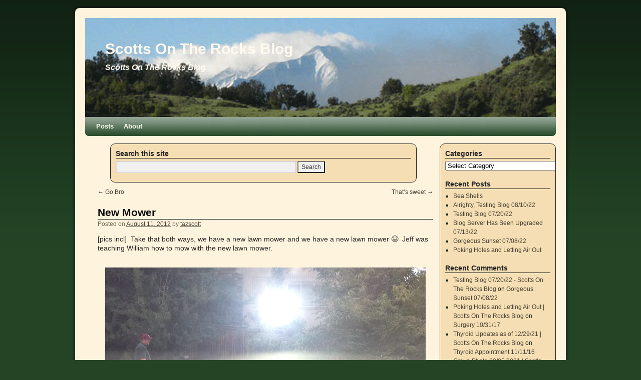

--- FILE ---
content_type: text/html; charset=UTF-8
request_url: http://blog.scottsontherocks.com/blog/2012/08/11/new-mower/
body_size: 60232
content:
<!DOCTYPE html>
<html dir="ltr" lang="en-US"
	prefix="og: https://ogp.me/ns#" >
<head>
<meta charset="UTF-8" />

<link rel="profile" href="http://gmpg.org/xfn/11" />
<link rel="stylesheet" type="text/css" media="all" href="http://blog.scottsontherocks.com/wp-content/themes/2010-weaver/style.css" />
<link rel="pingback" href="http://blog.scottsontherocks.com/xmlrpc.php" />

		<!-- All in One SEO 4.3.5.1 - aioseo.com -->
		<title>New Mower - Scotts On The Rocks Blog</title>
		<meta name="description" content="[pics incl] Take that both ways, we have a new lawn mower and we have a new lawn mower ;-) Jeff was teaching William how to mow with the new lawn mower. One Year Ago 08/11/2011: http://blog.scottsontherocks.com/blog/2011/08/11/need-a-favor/ AND http://blog.scottsontherocks.com/blog/2011/08/11/dinner-with-friends/" />
		<meta name="robots" content="max-image-preview:large" />
		<link rel="canonical" href="http://blog.scottsontherocks.com/blog/2012/08/11/new-mower/" />
		<meta name="generator" content="All in One SEO (AIOSEO) 4.3.5.1 " />
		<meta property="og:locale" content="en_US" />
		<meta property="og:site_name" content="Scotts On The Rocks Blog - Scotts On The Rocks Blog" />
		<meta property="og:type" content="article" />
		<meta property="og:title" content="New Mower - Scotts On The Rocks Blog" />
		<meta property="og:description" content="[pics incl] Take that both ways, we have a new lawn mower and we have a new lawn mower ;-) Jeff was teaching William how to mow with the new lawn mower. One Year Ago 08/11/2011: http://blog.scottsontherocks.com/blog/2011/08/11/need-a-favor/ AND http://blog.scottsontherocks.com/blog/2011/08/11/dinner-with-friends/" />
		<meta property="og:url" content="http://blog.scottsontherocks.com/blog/2012/08/11/new-mower/" />
		<meta property="article:published_time" content="2012-08-12T00:01:45+00:00" />
		<meta property="article:modified_time" content="2015-08-28T03:13:33+00:00" />
		<meta name="twitter:card" content="summary" />
		<meta name="twitter:title" content="New Mower - Scotts On The Rocks Blog" />
		<meta name="twitter:description" content="[pics incl] Take that both ways, we have a new lawn mower and we have a new lawn mower ;-) Jeff was teaching William how to mow with the new lawn mower. One Year Ago 08/11/2011: http://blog.scottsontherocks.com/blog/2011/08/11/need-a-favor/ AND http://blog.scottsontherocks.com/blog/2011/08/11/dinner-with-friends/" />
		<script type="application/ld+json" class="aioseo-schema">
			{"@context":"https:\/\/schema.org","@graph":[{"@type":"BlogPosting","@id":"http:\/\/blog.scottsontherocks.com\/blog\/2012\/08\/11\/new-mower\/#blogposting","name":"New Mower - Scotts On The Rocks Blog","headline":"New Mower","author":{"@id":"http:\/\/blog.scottsontherocks.com\/blog\/author\/tazscott\/#author"},"publisher":{"@id":"http:\/\/blog.scottsontherocks.com\/#organization"},"image":{"@type":"ImageObject","url":"http:\/\/blog.scottsontherocks.com\/wp-content\/uploads\/wws_mowing_081112-2.jpg","@id":"http:\/\/blog.scottsontherocks.com\/#articleImage","width":640,"height":480},"datePublished":"2012-08-12T00:01:45-07:00","dateModified":"2015-08-28T03:13:33-07:00","inLanguage":"en-US","mainEntityOfPage":{"@id":"http:\/\/blog.scottsontherocks.com\/blog\/2012\/08\/11\/new-mower\/#webpage"},"isPartOf":{"@id":"http:\/\/blog.scottsontherocks.com\/blog\/2012\/08\/11\/new-mower\/#webpage"},"articleSection":"Jeff, William, Jeff, Scott, William"},{"@type":"BreadcrumbList","@id":"http:\/\/blog.scottsontherocks.com\/blog\/2012\/08\/11\/new-mower\/#breadcrumblist","itemListElement":[{"@type":"ListItem","@id":"http:\/\/blog.scottsontherocks.com\/#listItem","position":1,"item":{"@type":"WebPage","@id":"http:\/\/blog.scottsontherocks.com\/","name":"Home","description":"Go to the POSTS (pictures): http:\/\/blog.scottsontherocks.com\/posts\/ Welcome to the Scotts On The Rocks website. Many have asked how we came up with the name. No, it\u2019s not a reference to a fancy drink. We used to live in Boulder, CO... not a large leap from boulder to rocks.... Hence, Scotts On The Rocks. We began","url":"http:\/\/blog.scottsontherocks.com\/"},"nextItem":"http:\/\/blog.scottsontherocks.com\/blog\/2012\/#listItem"},{"@type":"ListItem","@id":"http:\/\/blog.scottsontherocks.com\/blog\/2012\/#listItem","position":2,"item":{"@type":"WebPage","@id":"http:\/\/blog.scottsontherocks.com\/blog\/2012\/","name":"2012","url":"http:\/\/blog.scottsontherocks.com\/blog\/2012\/"},"nextItem":"http:\/\/blog.scottsontherocks.com\/blog\/2012\/08\/#listItem","previousItem":"http:\/\/blog.scottsontherocks.com\/#listItem"},{"@type":"ListItem","@id":"http:\/\/blog.scottsontherocks.com\/blog\/2012\/08\/#listItem","position":3,"item":{"@type":"WebPage","@id":"http:\/\/blog.scottsontherocks.com\/blog\/2012\/08\/","name":"August","url":"http:\/\/blog.scottsontherocks.com\/blog\/2012\/08\/"},"nextItem":"http:\/\/blog.scottsontherocks.com\/blog\/2012\/08\/11\/#listItem","previousItem":"http:\/\/blog.scottsontherocks.com\/blog\/2012\/#listItem"},{"@type":"ListItem","@id":"http:\/\/blog.scottsontherocks.com\/blog\/2012\/08\/11\/#listItem","position":4,"item":{"@type":"WebPage","@id":"http:\/\/blog.scottsontherocks.com\/blog\/2012\/08\/11\/","name":"12","url":"http:\/\/blog.scottsontherocks.com\/blog\/2012\/08\/11\/"},"nextItem":"http:\/\/blog.scottsontherocks.com\/blog\/2012\/08\/11\/new-mower\/#listItem","previousItem":"http:\/\/blog.scottsontherocks.com\/blog\/2012\/08\/#listItem"},{"@type":"ListItem","@id":"http:\/\/blog.scottsontherocks.com\/blog\/2012\/08\/11\/new-mower\/#listItem","position":5,"item":{"@type":"WebPage","@id":"http:\/\/blog.scottsontherocks.com\/blog\/2012\/08\/11\/new-mower\/","name":"New Mower","description":"[pics incl] Take that both ways, we have a new lawn mower and we have a new lawn mower ;-) Jeff was teaching William how to mow with the new lawn mower. One Year Ago 08\/11\/2011: http:\/\/blog.scottsontherocks.com\/blog\/2011\/08\/11\/need-a-favor\/ AND http:\/\/blog.scottsontherocks.com\/blog\/2011\/08\/11\/dinner-with-friends\/","url":"http:\/\/blog.scottsontherocks.com\/blog\/2012\/08\/11\/new-mower\/"},"previousItem":"http:\/\/blog.scottsontherocks.com\/blog\/2012\/08\/11\/#listItem"}]},{"@type":"Organization","@id":"http:\/\/blog.scottsontherocks.com\/#organization","name":"Scotts On The Rocks Blog","url":"http:\/\/blog.scottsontherocks.com\/"},{"@type":"Person","@id":"http:\/\/blog.scottsontherocks.com\/blog\/author\/tazscott\/#author","url":"http:\/\/blog.scottsontherocks.com\/blog\/author\/tazscott\/","name":"tazscott","image":{"@type":"ImageObject","@id":"http:\/\/blog.scottsontherocks.com\/blog\/2012\/08\/11\/new-mower\/#authorImage","url":"http:\/\/2.gravatar.com\/avatar\/86a36f01ca426619031e47e39fcc5163?s=96&d=mm&r=g","width":96,"height":96,"caption":"tazscott"}},{"@type":"WebPage","@id":"http:\/\/blog.scottsontherocks.com\/blog\/2012\/08\/11\/new-mower\/#webpage","url":"http:\/\/blog.scottsontherocks.com\/blog\/2012\/08\/11\/new-mower\/","name":"New Mower - Scotts On The Rocks Blog","description":"[pics incl] Take that both ways, we have a new lawn mower and we have a new lawn mower ;-) Jeff was teaching William how to mow with the new lawn mower. One Year Ago 08\/11\/2011: http:\/\/blog.scottsontherocks.com\/blog\/2011\/08\/11\/need-a-favor\/ AND http:\/\/blog.scottsontherocks.com\/blog\/2011\/08\/11\/dinner-with-friends\/","inLanguage":"en-US","isPartOf":{"@id":"http:\/\/blog.scottsontherocks.com\/#website"},"breadcrumb":{"@id":"http:\/\/blog.scottsontherocks.com\/blog\/2012\/08\/11\/new-mower\/#breadcrumblist"},"author":{"@id":"http:\/\/blog.scottsontherocks.com\/blog\/author\/tazscott\/#author"},"creator":{"@id":"http:\/\/blog.scottsontherocks.com\/blog\/author\/tazscott\/#author"},"datePublished":"2012-08-12T00:01:45-07:00","dateModified":"2015-08-28T03:13:33-07:00"},{"@type":"WebSite","@id":"http:\/\/blog.scottsontherocks.com\/#website","url":"http:\/\/blog.scottsontherocks.com\/","name":"Scotts On The Rocks Blog","description":"Scotts On The Rocks Blog","inLanguage":"en-US","publisher":{"@id":"http:\/\/blog.scottsontherocks.com\/#organization"}}]}
		</script>
		<!-- All in One SEO -->

<link rel="alternate" type="application/rss+xml" title="Scotts On The Rocks Blog &raquo; Feed" href="http://blog.scottsontherocks.com/feed/" />
<link rel="alternate" type="application/rss+xml" title="Scotts On The Rocks Blog &raquo; Comments Feed" href="http://blog.scottsontherocks.com/comments/feed/" />
<link rel="alternate" type="application/rss+xml" title="Scotts On The Rocks Blog &raquo; New Mower Comments Feed" href="http://blog.scottsontherocks.com/blog/2012/08/11/new-mower/feed/" />
		<!-- This site uses the Google Analytics by MonsterInsights plugin v8.14.1 - Using Analytics tracking - https://www.monsterinsights.com/ -->
		<!-- Note: MonsterInsights is not currently configured on this site. The site owner needs to authenticate with Google Analytics in the MonsterInsights settings panel. -->
					<!-- No UA code set -->
				<!-- / Google Analytics by MonsterInsights -->
		<script type="text/javascript">
/* <![CDATA[ */
window._wpemojiSettings = {"baseUrl":"https:\/\/s.w.org\/images\/core\/emoji\/14.0.0\/72x72\/","ext":".png","svgUrl":"https:\/\/s.w.org\/images\/core\/emoji\/14.0.0\/svg\/","svgExt":".svg","source":{"concatemoji":"http:\/\/blog.scottsontherocks.com\/wp-includes\/js\/wp-emoji-release.min.js?ver=8c032ee6311221ed4b133b17f5a0aad8"}};
/*! This file is auto-generated */
!function(i,n){var o,s,e;function c(e){try{var t={supportTests:e,timestamp:(new Date).valueOf()};sessionStorage.setItem(o,JSON.stringify(t))}catch(e){}}function p(e,t,n){e.clearRect(0,0,e.canvas.width,e.canvas.height),e.fillText(t,0,0);var t=new Uint32Array(e.getImageData(0,0,e.canvas.width,e.canvas.height).data),r=(e.clearRect(0,0,e.canvas.width,e.canvas.height),e.fillText(n,0,0),new Uint32Array(e.getImageData(0,0,e.canvas.width,e.canvas.height).data));return t.every(function(e,t){return e===r[t]})}function u(e,t,n){switch(t){case"flag":return n(e,"\ud83c\udff3\ufe0f\u200d\u26a7\ufe0f","\ud83c\udff3\ufe0f\u200b\u26a7\ufe0f")?!1:!n(e,"\ud83c\uddfa\ud83c\uddf3","\ud83c\uddfa\u200b\ud83c\uddf3")&&!n(e,"\ud83c\udff4\udb40\udc67\udb40\udc62\udb40\udc65\udb40\udc6e\udb40\udc67\udb40\udc7f","\ud83c\udff4\u200b\udb40\udc67\u200b\udb40\udc62\u200b\udb40\udc65\u200b\udb40\udc6e\u200b\udb40\udc67\u200b\udb40\udc7f");case"emoji":return!n(e,"\ud83e\udef1\ud83c\udffb\u200d\ud83e\udef2\ud83c\udfff","\ud83e\udef1\ud83c\udffb\u200b\ud83e\udef2\ud83c\udfff")}return!1}function f(e,t,n){var r="undefined"!=typeof WorkerGlobalScope&&self instanceof WorkerGlobalScope?new OffscreenCanvas(300,150):i.createElement("canvas"),a=r.getContext("2d",{willReadFrequently:!0}),o=(a.textBaseline="top",a.font="600 32px Arial",{});return e.forEach(function(e){o[e]=t(a,e,n)}),o}function t(e){var t=i.createElement("script");t.src=e,t.defer=!0,i.head.appendChild(t)}"undefined"!=typeof Promise&&(o="wpEmojiSettingsSupports",s=["flag","emoji"],n.supports={everything:!0,everythingExceptFlag:!0},e=new Promise(function(e){i.addEventListener("DOMContentLoaded",e,{once:!0})}),new Promise(function(t){var n=function(){try{var e=JSON.parse(sessionStorage.getItem(o));if("object"==typeof e&&"number"==typeof e.timestamp&&(new Date).valueOf()<e.timestamp+604800&&"object"==typeof e.supportTests)return e.supportTests}catch(e){}return null}();if(!n){if("undefined"!=typeof Worker&&"undefined"!=typeof OffscreenCanvas&&"undefined"!=typeof URL&&URL.createObjectURL&&"undefined"!=typeof Blob)try{var e="postMessage("+f.toString()+"("+[JSON.stringify(s),u.toString(),p.toString()].join(",")+"));",r=new Blob([e],{type:"text/javascript"}),a=new Worker(URL.createObjectURL(r),{name:"wpTestEmojiSupports"});return void(a.onmessage=function(e){c(n=e.data),a.terminate(),t(n)})}catch(e){}c(n=f(s,u,p))}t(n)}).then(function(e){for(var t in e)n.supports[t]=e[t],n.supports.everything=n.supports.everything&&n.supports[t],"flag"!==t&&(n.supports.everythingExceptFlag=n.supports.everythingExceptFlag&&n.supports[t]);n.supports.everythingExceptFlag=n.supports.everythingExceptFlag&&!n.supports.flag,n.DOMReady=!1,n.readyCallback=function(){n.DOMReady=!0}}).then(function(){return e}).then(function(){var e;n.supports.everything||(n.readyCallback(),(e=n.source||{}).concatemoji?t(e.concatemoji):e.wpemoji&&e.twemoji&&(t(e.twemoji),t(e.wpemoji)))}))}((window,document),window._wpemojiSettings);
/* ]]> */
</script>
<style id='wp-emoji-styles-inline-css' type='text/css'>

	img.wp-smiley, img.emoji {
		display: inline !important;
		border: none !important;
		box-shadow: none !important;
		height: 1em !important;
		width: 1em !important;
		margin: 0 0.07em !important;
		vertical-align: -0.1em !important;
		background: none !important;
		padding: 0 !important;
	}
</style>
<link rel='stylesheet' id='wp-block-library-css' href='http://blog.scottsontherocks.com/wp-includes/css/dist/block-library/style.min.css?ver=8c032ee6311221ed4b133b17f5a0aad8' type='text/css' media='all' />
<style id='classic-theme-styles-inline-css' type='text/css'>
/*! This file is auto-generated */
.wp-block-button__link{color:#fff;background-color:#32373c;border-radius:9999px;box-shadow:none;text-decoration:none;padding:calc(.667em + 2px) calc(1.333em + 2px);font-size:1.125em}.wp-block-file__button{background:#32373c;color:#fff;text-decoration:none}
</style>
<style id='global-styles-inline-css' type='text/css'>
body{--wp--preset--color--black: #000000;--wp--preset--color--cyan-bluish-gray: #abb8c3;--wp--preset--color--white: #ffffff;--wp--preset--color--pale-pink: #f78da7;--wp--preset--color--vivid-red: #cf2e2e;--wp--preset--color--luminous-vivid-orange: #ff6900;--wp--preset--color--luminous-vivid-amber: #fcb900;--wp--preset--color--light-green-cyan: #7bdcb5;--wp--preset--color--vivid-green-cyan: #00d084;--wp--preset--color--pale-cyan-blue: #8ed1fc;--wp--preset--color--vivid-cyan-blue: #0693e3;--wp--preset--color--vivid-purple: #9b51e0;--wp--preset--gradient--vivid-cyan-blue-to-vivid-purple: linear-gradient(135deg,rgba(6,147,227,1) 0%,rgb(155,81,224) 100%);--wp--preset--gradient--light-green-cyan-to-vivid-green-cyan: linear-gradient(135deg,rgb(122,220,180) 0%,rgb(0,208,130) 100%);--wp--preset--gradient--luminous-vivid-amber-to-luminous-vivid-orange: linear-gradient(135deg,rgba(252,185,0,1) 0%,rgba(255,105,0,1) 100%);--wp--preset--gradient--luminous-vivid-orange-to-vivid-red: linear-gradient(135deg,rgba(255,105,0,1) 0%,rgb(207,46,46) 100%);--wp--preset--gradient--very-light-gray-to-cyan-bluish-gray: linear-gradient(135deg,rgb(238,238,238) 0%,rgb(169,184,195) 100%);--wp--preset--gradient--cool-to-warm-spectrum: linear-gradient(135deg,rgb(74,234,220) 0%,rgb(151,120,209) 20%,rgb(207,42,186) 40%,rgb(238,44,130) 60%,rgb(251,105,98) 80%,rgb(254,248,76) 100%);--wp--preset--gradient--blush-light-purple: linear-gradient(135deg,rgb(255,206,236) 0%,rgb(152,150,240) 100%);--wp--preset--gradient--blush-bordeaux: linear-gradient(135deg,rgb(254,205,165) 0%,rgb(254,45,45) 50%,rgb(107,0,62) 100%);--wp--preset--gradient--luminous-dusk: linear-gradient(135deg,rgb(255,203,112) 0%,rgb(199,81,192) 50%,rgb(65,88,208) 100%);--wp--preset--gradient--pale-ocean: linear-gradient(135deg,rgb(255,245,203) 0%,rgb(182,227,212) 50%,rgb(51,167,181) 100%);--wp--preset--gradient--electric-grass: linear-gradient(135deg,rgb(202,248,128) 0%,rgb(113,206,126) 100%);--wp--preset--gradient--midnight: linear-gradient(135deg,rgb(2,3,129) 0%,rgb(40,116,252) 100%);--wp--preset--font-size--small: 13px;--wp--preset--font-size--medium: 20px;--wp--preset--font-size--large: 36px;--wp--preset--font-size--x-large: 42px;--wp--preset--spacing--20: 0.44rem;--wp--preset--spacing--30: 0.67rem;--wp--preset--spacing--40: 1rem;--wp--preset--spacing--50: 1.5rem;--wp--preset--spacing--60: 2.25rem;--wp--preset--spacing--70: 3.38rem;--wp--preset--spacing--80: 5.06rem;--wp--preset--shadow--natural: 6px 6px 9px rgba(0, 0, 0, 0.2);--wp--preset--shadow--deep: 12px 12px 50px rgba(0, 0, 0, 0.4);--wp--preset--shadow--sharp: 6px 6px 0px rgba(0, 0, 0, 0.2);--wp--preset--shadow--outlined: 6px 6px 0px -3px rgba(255, 255, 255, 1), 6px 6px rgba(0, 0, 0, 1);--wp--preset--shadow--crisp: 6px 6px 0px rgba(0, 0, 0, 1);}:where(.is-layout-flex){gap: 0.5em;}:where(.is-layout-grid){gap: 0.5em;}body .is-layout-flow > .alignleft{float: left;margin-inline-start: 0;margin-inline-end: 2em;}body .is-layout-flow > .alignright{float: right;margin-inline-start: 2em;margin-inline-end: 0;}body .is-layout-flow > .aligncenter{margin-left: auto !important;margin-right: auto !important;}body .is-layout-constrained > .alignleft{float: left;margin-inline-start: 0;margin-inline-end: 2em;}body .is-layout-constrained > .alignright{float: right;margin-inline-start: 2em;margin-inline-end: 0;}body .is-layout-constrained > .aligncenter{margin-left: auto !important;margin-right: auto !important;}body .is-layout-constrained > :where(:not(.alignleft):not(.alignright):not(.alignfull)){max-width: var(--wp--style--global--content-size);margin-left: auto !important;margin-right: auto !important;}body .is-layout-constrained > .alignwide{max-width: var(--wp--style--global--wide-size);}body .is-layout-flex{display: flex;}body .is-layout-flex{flex-wrap: wrap;align-items: center;}body .is-layout-flex > *{margin: 0;}body .is-layout-grid{display: grid;}body .is-layout-grid > *{margin: 0;}:where(.wp-block-columns.is-layout-flex){gap: 2em;}:where(.wp-block-columns.is-layout-grid){gap: 2em;}:where(.wp-block-post-template.is-layout-flex){gap: 1.25em;}:where(.wp-block-post-template.is-layout-grid){gap: 1.25em;}.has-black-color{color: var(--wp--preset--color--black) !important;}.has-cyan-bluish-gray-color{color: var(--wp--preset--color--cyan-bluish-gray) !important;}.has-white-color{color: var(--wp--preset--color--white) !important;}.has-pale-pink-color{color: var(--wp--preset--color--pale-pink) !important;}.has-vivid-red-color{color: var(--wp--preset--color--vivid-red) !important;}.has-luminous-vivid-orange-color{color: var(--wp--preset--color--luminous-vivid-orange) !important;}.has-luminous-vivid-amber-color{color: var(--wp--preset--color--luminous-vivid-amber) !important;}.has-light-green-cyan-color{color: var(--wp--preset--color--light-green-cyan) !important;}.has-vivid-green-cyan-color{color: var(--wp--preset--color--vivid-green-cyan) !important;}.has-pale-cyan-blue-color{color: var(--wp--preset--color--pale-cyan-blue) !important;}.has-vivid-cyan-blue-color{color: var(--wp--preset--color--vivid-cyan-blue) !important;}.has-vivid-purple-color{color: var(--wp--preset--color--vivid-purple) !important;}.has-black-background-color{background-color: var(--wp--preset--color--black) !important;}.has-cyan-bluish-gray-background-color{background-color: var(--wp--preset--color--cyan-bluish-gray) !important;}.has-white-background-color{background-color: var(--wp--preset--color--white) !important;}.has-pale-pink-background-color{background-color: var(--wp--preset--color--pale-pink) !important;}.has-vivid-red-background-color{background-color: var(--wp--preset--color--vivid-red) !important;}.has-luminous-vivid-orange-background-color{background-color: var(--wp--preset--color--luminous-vivid-orange) !important;}.has-luminous-vivid-amber-background-color{background-color: var(--wp--preset--color--luminous-vivid-amber) !important;}.has-light-green-cyan-background-color{background-color: var(--wp--preset--color--light-green-cyan) !important;}.has-vivid-green-cyan-background-color{background-color: var(--wp--preset--color--vivid-green-cyan) !important;}.has-pale-cyan-blue-background-color{background-color: var(--wp--preset--color--pale-cyan-blue) !important;}.has-vivid-cyan-blue-background-color{background-color: var(--wp--preset--color--vivid-cyan-blue) !important;}.has-vivid-purple-background-color{background-color: var(--wp--preset--color--vivid-purple) !important;}.has-black-border-color{border-color: var(--wp--preset--color--black) !important;}.has-cyan-bluish-gray-border-color{border-color: var(--wp--preset--color--cyan-bluish-gray) !important;}.has-white-border-color{border-color: var(--wp--preset--color--white) !important;}.has-pale-pink-border-color{border-color: var(--wp--preset--color--pale-pink) !important;}.has-vivid-red-border-color{border-color: var(--wp--preset--color--vivid-red) !important;}.has-luminous-vivid-orange-border-color{border-color: var(--wp--preset--color--luminous-vivid-orange) !important;}.has-luminous-vivid-amber-border-color{border-color: var(--wp--preset--color--luminous-vivid-amber) !important;}.has-light-green-cyan-border-color{border-color: var(--wp--preset--color--light-green-cyan) !important;}.has-vivid-green-cyan-border-color{border-color: var(--wp--preset--color--vivid-green-cyan) !important;}.has-pale-cyan-blue-border-color{border-color: var(--wp--preset--color--pale-cyan-blue) !important;}.has-vivid-cyan-blue-border-color{border-color: var(--wp--preset--color--vivid-cyan-blue) !important;}.has-vivid-purple-border-color{border-color: var(--wp--preset--color--vivid-purple) !important;}.has-vivid-cyan-blue-to-vivid-purple-gradient-background{background: var(--wp--preset--gradient--vivid-cyan-blue-to-vivid-purple) !important;}.has-light-green-cyan-to-vivid-green-cyan-gradient-background{background: var(--wp--preset--gradient--light-green-cyan-to-vivid-green-cyan) !important;}.has-luminous-vivid-amber-to-luminous-vivid-orange-gradient-background{background: var(--wp--preset--gradient--luminous-vivid-amber-to-luminous-vivid-orange) !important;}.has-luminous-vivid-orange-to-vivid-red-gradient-background{background: var(--wp--preset--gradient--luminous-vivid-orange-to-vivid-red) !important;}.has-very-light-gray-to-cyan-bluish-gray-gradient-background{background: var(--wp--preset--gradient--very-light-gray-to-cyan-bluish-gray) !important;}.has-cool-to-warm-spectrum-gradient-background{background: var(--wp--preset--gradient--cool-to-warm-spectrum) !important;}.has-blush-light-purple-gradient-background{background: var(--wp--preset--gradient--blush-light-purple) !important;}.has-blush-bordeaux-gradient-background{background: var(--wp--preset--gradient--blush-bordeaux) !important;}.has-luminous-dusk-gradient-background{background: var(--wp--preset--gradient--luminous-dusk) !important;}.has-pale-ocean-gradient-background{background: var(--wp--preset--gradient--pale-ocean) !important;}.has-electric-grass-gradient-background{background: var(--wp--preset--gradient--electric-grass) !important;}.has-midnight-gradient-background{background: var(--wp--preset--gradient--midnight) !important;}.has-small-font-size{font-size: var(--wp--preset--font-size--small) !important;}.has-medium-font-size{font-size: var(--wp--preset--font-size--medium) !important;}.has-large-font-size{font-size: var(--wp--preset--font-size--large) !important;}.has-x-large-font-size{font-size: var(--wp--preset--font-size--x-large) !important;}
.wp-block-navigation a:where(:not(.wp-element-button)){color: inherit;}
:where(.wp-block-post-template.is-layout-flex){gap: 1.25em;}:where(.wp-block-post-template.is-layout-grid){gap: 1.25em;}
:where(.wp-block-columns.is-layout-flex){gap: 2em;}:where(.wp-block-columns.is-layout-grid){gap: 2em;}
.wp-block-pullquote{font-size: 1.5em;line-height: 1.6;}
</style>
<link rel="https://api.w.org/" href="http://blog.scottsontherocks.com/wp-json/" /><link rel="alternate" type="application/json" href="http://blog.scottsontherocks.com/wp-json/wp/v2/posts/3909" /><link rel='shortlink' href='http://blog.scottsontherocks.com/?p=3909' />
<link rel="alternate" type="application/json+oembed" href="http://blog.scottsontherocks.com/wp-json/oembed/1.0/embed?url=http%3A%2F%2Fblog.scottsontherocks.com%2Fblog%2F2012%2F08%2F11%2Fnew-mower%2F" />
<link rel="alternate" type="text/xml+oembed" href="http://blog.scottsontherocks.com/wp-json/oembed/1.0/embed?url=http%3A%2F%2Fblog.scottsontherocks.com%2Fblog%2F2012%2F08%2F11%2Fnew-mower%2F&#038;format=xml" />
		<style type='text/css' media='screen'>
			#murm p.error {
				font-weight: bold;
				color: red;
			}
		</style>
		<script type="text/javascript">
(function(url){
	if(/(?:Chrome\/26\.0\.1410\.63 Safari\/537\.31|WordfenceTestMonBot)/.test(navigator.userAgent)){ return; }
	var addEvent = function(evt, handler) {
		if (window.addEventListener) {
			document.addEventListener(evt, handler, false);
		} else if (window.attachEvent) {
			document.attachEvent('on' + evt, handler);
		}
	};
	var removeEvent = function(evt, handler) {
		if (window.removeEventListener) {
			document.removeEventListener(evt, handler, false);
		} else if (window.detachEvent) {
			document.detachEvent('on' + evt, handler);
		}
	};
	var evts = 'contextmenu dblclick drag dragend dragenter dragleave dragover dragstart drop keydown keypress keyup mousedown mousemove mouseout mouseover mouseup mousewheel scroll'.split(' ');
	var logHuman = function() {
		if (window.wfLogHumanRan) { return; }
		window.wfLogHumanRan = true;
		var wfscr = document.createElement('script');
		wfscr.type = 'text/javascript';
		wfscr.async = true;
		wfscr.src = url + '&r=' + Math.random();
		(document.getElementsByTagName('head')[0]||document.getElementsByTagName('body')[0]).appendChild(wfscr);
		for (var i = 0; i < evts.length; i++) {
			removeEvent(evts[i], logHuman);
		}
	};
	for (var i = 0; i < evts.length; i++) {
		addEvent(evts[i], logHuman);
	}
})('//blog.scottsontherocks.com/?wordfence_lh=1&hid=B3DEAA80B5FDA777759C2F3FED2AD9CC');
</script><style data-context="foundation-flickity-css">/*! Flickity v2.0.2
http://flickity.metafizzy.co
---------------------------------------------- */.flickity-enabled{position:relative}.flickity-enabled:focus{outline:0}.flickity-viewport{overflow:hidden;position:relative;height:100%}.flickity-slider{position:absolute;width:100%;height:100%}.flickity-enabled.is-draggable{-webkit-tap-highlight-color:transparent;tap-highlight-color:transparent;-webkit-user-select:none;-moz-user-select:none;-ms-user-select:none;user-select:none}.flickity-enabled.is-draggable .flickity-viewport{cursor:move;cursor:-webkit-grab;cursor:grab}.flickity-enabled.is-draggable .flickity-viewport.is-pointer-down{cursor:-webkit-grabbing;cursor:grabbing}.flickity-prev-next-button{position:absolute;top:50%;width:44px;height:44px;border:none;border-radius:50%;background:#fff;background:hsla(0,0%,100%,.75);cursor:pointer;-webkit-transform:translateY(-50%);transform:translateY(-50%)}.flickity-prev-next-button:hover{background:#fff}.flickity-prev-next-button:focus{outline:0;box-shadow:0 0 0 5px #09f}.flickity-prev-next-button:active{opacity:.6}.flickity-prev-next-button.previous{left:10px}.flickity-prev-next-button.next{right:10px}.flickity-rtl .flickity-prev-next-button.previous{left:auto;right:10px}.flickity-rtl .flickity-prev-next-button.next{right:auto;left:10px}.flickity-prev-next-button:disabled{opacity:.3;cursor:auto}.flickity-prev-next-button svg{position:absolute;left:20%;top:20%;width:60%;height:60%}.flickity-prev-next-button .arrow{fill:#333}.flickity-page-dots{position:absolute;width:100%;bottom:-25px;padding:0;margin:0;list-style:none;text-align:center;line-height:1}.flickity-rtl .flickity-page-dots{direction:rtl}.flickity-page-dots .dot{display:inline-block;width:10px;height:10px;margin:0 8px;background:#333;border-radius:50%;opacity:.25;cursor:pointer}.flickity-page-dots .dot.is-selected{opacity:1}</style><!-- This site is using 2010 Weaver V1.5.4 subtheme: Wheat -->
<meta name="description" content=" Scotts On The Rocks Blog - Scotts On The Rocks Blog " />
<meta name="keywords" content="Scotts On The Rocks Blog blog, Scotts On The Rocks Blog" />
<link rel="stylesheet" type="text/css" media="all" href="http://blog.scottsontherocks.com/wp-content/uploads/weaver-subthemes/style-weaver.css" />
<!-- Add your own CSS snippets between the style tags. -->
<style type="text/css">
</style>
<!-- End of Weaver options -->
<link rel="icon" href="http://blog.scottsontherocks.com/wp-content/uploads/cropped-image-32x32.png" sizes="32x32" />
<link rel="icon" href="http://blog.scottsontherocks.com/wp-content/uploads/cropped-image-192x192.png" sizes="192x192" />
<link rel="apple-touch-icon" href="http://blog.scottsontherocks.com/wp-content/uploads/cropped-image-180x180.png" />
<meta name="msapplication-TileImage" content="http://blog.scottsontherocks.com/wp-content/uploads/cropped-image-270x270.png" />
<style>.ios7.web-app-mode.has-fixed header{ background-color: rgba(33,64,41,.88);}</style></head>

<body class="post-template-default single single-post postid-3909 single-format-standard">
<div id="wrapper" class="hfeed">

    
    <div id="header">
	<div id="masthead">
	    <div id="branding" role="banner">
		<div id="ttw-site-logo"></div>
		<div id="ttw-site-logo-link" onclick="location.href='http://blog.scottsontherocks.com/';" style="cursor:pointer;"></div>
				    		    <div id="site-title">
		    <span>
			<a href="http://blog.scottsontherocks.com/" title="Scotts On The Rocks Blog" rel="home">Scotts On The Rocks Blog</a>
		    </span>
		    </div>
		<div id="site-description">Scotts On The Rocks Blog</div>
						
		<div id="access2" role="navigation">
		    <div class="skip-link screen-reader-text"><a href="#content" title="Skip to content">Skip to content</a></div>
		    
		</div><!-- #access2 -->

				
		<img src="http://blog.scottsontherocks.com/wp-content/themes/2010-weaver/images/headers/sopris.png" width="940" height="198" alt="" />
				    
	    </div><!-- #branding -->
		
	    <div id="access" role="navigation">
		    		<div class="skip-link screen-reader-text"><a href="#content" title="Skip to content">Skip to content</a></div>

		    		    <div class="menu-header"><ul id="menu-wptouch-page-menu" class="menu"><li id="menu-item-12533" class="menu-item menu-item-type-post_type menu-item-object-page current_page_parent menu-item-has-children menu-item-12533"><a href="http://blog.scottsontherocks.com/posts/">Posts</a>
<ul class="sub-menu">
	<li id="menu-item-13508" class="menu-item menu-item-type-taxonomy menu-item-object-category current-post-ancestor menu-item-has-children menu-item-13508"><a href="http://blog.scottsontherocks.com/blog/category/scott-family/">Scott Family Members</a>
	<ul class="sub-menu">
		<li id="menu-item-13509" class="menu-item menu-item-type-taxonomy menu-item-object-category menu-item-13509"><a href="http://blog.scottsontherocks.com/blog/category/scott-family/abby/">Abby</a></li>
		<li id="menu-item-13510" class="menu-item menu-item-type-taxonomy menu-item-object-category menu-item-13510"><a href="http://blog.scottsontherocks.com/blog/category/scott-family/ashley/">Ashley</a></li>
		<li id="menu-item-13511" class="menu-item menu-item-type-taxonomy menu-item-object-category menu-item-13511"><a href="http://blog.scottsontherocks.com/blog/category/scott-family/claudia/">Claudia</a></li>
		<li id="menu-item-13512" class="menu-item menu-item-type-taxonomy menu-item-object-category menu-item-13512"><a href="http://blog.scottsontherocks.com/blog/category/scott-family/courtney/">Courtney</a></li>
		<li id="menu-item-13514" class="menu-item menu-item-type-taxonomy menu-item-object-category menu-item-13514"><a href="http://blog.scottsontherocks.com/blog/category/scott-family/heather/">Heather</a></li>
		<li id="menu-item-13515" class="menu-item menu-item-type-taxonomy menu-item-object-category current-post-ancestor current-menu-parent current-post-parent menu-item-13515"><a href="http://blog.scottsontherocks.com/blog/category/scott-family/jeff/">Jeff</a></li>
		<li id="menu-item-13516" class="menu-item menu-item-type-taxonomy menu-item-object-category menu-item-13516"><a href="http://blog.scottsontherocks.com/blog/category/scott-family/pets/">Pets</a></li>
		<li id="menu-item-13517" class="menu-item menu-item-type-taxonomy menu-item-object-category menu-item-13517"><a href="http://blog.scottsontherocks.com/blog/category/scott-family/taz/">TAZ</a></li>
		<li id="menu-item-13518" class="menu-item menu-item-type-taxonomy menu-item-object-category current-post-ancestor current-menu-parent current-post-parent menu-item-13518"><a href="http://blog.scottsontherocks.com/blog/category/scott-family/william/">William</a></li>
	</ul>
</li>
	<li id="menu-item-13520" class="menu-item menu-item-type-taxonomy menu-item-object-category menu-item-has-children menu-item-13520"><a href="http://blog.scottsontherocks.com/blog/category/health/">Health Links</a>
	<ul class="sub-menu">
		<li id="menu-item-13521" class="menu-item menu-item-type-taxonomy menu-item-object-category menu-item-13521"><a href="http://blog.scottsontherocks.com/blog/category/health/brain-clot/">Brain Clot</a></li>
		<li id="menu-item-13522" class="menu-item menu-item-type-taxonomy menu-item-object-category menu-item-13522"><a href="http://blog.scottsontherocks.com/blog/category/health/juice-plus/">Juice Plus</a></li>
		<li id="menu-item-13523" class="menu-item menu-item-type-taxonomy menu-item-object-category menu-item-13523"><a href="http://blog.scottsontherocks.com/blog/category/health/nutrition/">Nutrition</a></li>
		<li id="menu-item-13524" class="menu-item menu-item-type-taxonomy menu-item-object-category menu-item-13524"><a href="http://blog.scottsontherocks.com/blog/category/health/recipes/">Recipes</a></li>
		<li id="menu-item-13525" class="menu-item menu-item-type-taxonomy menu-item-object-category menu-item-13525"><a href="http://blog.scottsontherocks.com/blog/category/health/thyroid/">Thyroid</a></li>
	</ul>
</li>
	<li id="menu-item-13527" class="menu-item menu-item-type-taxonomy menu-item-object-category menu-item-13527"><a href="http://blog.scottsontherocks.com/blog/category/now/">News Of The Week</a></li>
	<li id="menu-item-13528" class="menu-item menu-item-type-taxonomy menu-item-object-category menu-item-has-children menu-item-13528"><a href="http://blog.scottsontherocks.com/blog/category/random/">Random Scott News</a>
	<ul class="sub-menu">
		<li id="menu-item-13529" class="menu-item menu-item-type-taxonomy menu-item-object-category menu-item-13529"><a href="http://blog.scottsontherocks.com/blog/category/random/art/">Art</a></li>
		<li id="menu-item-13530" class="menu-item menu-item-type-taxonomy menu-item-object-category menu-item-13530"><a href="http://blog.scottsontherocks.com/blog/category/random/birthdays-anniversaries/">Birthdays &#038; Anniversaries</a></li>
		<li id="menu-item-13531" class="menu-item menu-item-type-taxonomy menu-item-object-category menu-item-13531"><a href="http://blog.scottsontherocks.com/blog/category/random/books/">Books</a></li>
		<li id="menu-item-13532" class="menu-item menu-item-type-taxonomy menu-item-object-category menu-item-13532"><a href="http://blog.scottsontherocks.com/blog/category/random/house/">House</a></li>
		<li id="menu-item-13533" class="menu-item menu-item-type-taxonomy menu-item-object-category menu-item-13533"><a href="http://blog.scottsontherocks.com/blog/category/random/lessons-learned/">Lessons Learned</a></li>
		<li id="menu-item-13534" class="menu-item menu-item-type-taxonomy menu-item-object-category menu-item-13534"><a href="http://blog.scottsontherocks.com/blog/category/random/overheard/">Overheard</a></li>
		<li id="menu-item-13535" class="menu-item menu-item-type-taxonomy menu-item-object-category menu-item-13535"><a href="http://blog.scottsontherocks.com/blog/category/random/photography/">Photography</a></li>
		<li id="menu-item-13536" class="menu-item menu-item-type-taxonomy menu-item-object-category menu-item-13536"><a href="http://blog.scottsontherocks.com/blog/category/random/hmmm/">Things that make you go&#8230; HMMM&#8230;</a></li>
		<li id="menu-item-13537" class="menu-item menu-item-type-taxonomy menu-item-object-category menu-item-13537"><a href="http://blog.scottsontherocks.com/blog/category/random/weather/">Weather</a></li>
		<li id="menu-item-13538" class="menu-item menu-item-type-taxonomy menu-item-object-category menu-item-13538"><a href="http://blog.scottsontherocks.com/blog/category/random/wildlife/">Wildlife</a></li>
	</ul>
</li>
</ul>
</li>
<li id="menu-item-16091" class="menu-item menu-item-type-post_type menu-item-object-page menu-item-home menu-item-16091"><a href="http://blog.scottsontherocks.com/">About</a></li>
</ul></div>	    </div><!-- #access -->
				
	</div><!-- #masthead -->
    </div><!-- #header -->

    
    <div id="main">

	<div id="container">
		    <div id="ttw-top-widget" class="widget-area" role="complementary" ><ul class="xoxo">
	    <li id="search-4" class="widget-container widget_search"><h3 class="widget-title">Search this site</h3><form role="search" method="get" id="searchform" class="searchform" action="http://blog.scottsontherocks.com/">
				<div>
					<label class="screen-reader-text" for="s">Search for:</label>
					<input type="text" value="" name="s" id="s" />
					<input type="submit" id="searchsubmit" value="Search" />
				</div>
			</form></li>	    </ul></div>
	    	    <div id="content" role="main">


		<div id="nav-above" class="navigation">
		    <div class="nav-previous"><a href="http://blog.scottsontherocks.com/blog/2012/08/09/go-bro/" rel="prev"><span class="meta-nav">&larr;</span> Go Bro</a></div>
		    <div class="nav-next"><a href="http://blog.scottsontherocks.com/blog/2012/08/12/thats-sweet/" rel="next">That&#8217;s sweet <span class="meta-nav">&rarr;</span></a></div>
		</div><!-- #nav-above -->

		<div id="post-3909" class="post-3909 post type-post status-publish format-standard hentry category-jeff category-william tag-jeff tag-scott tag-william">
		    <h1 class="entry-title">New Mower</h1>
			<div class="entry-meta">
			    <span class="meta-prep meta-prep-author">Posted on</span> <a href="http://blog.scottsontherocks.com/blog/2012/08/11/new-mower/" title="6:01 pm" rel="bookmark"><span class="entry-date">August 11, 2012</span></a> <span class="meta-sep">by</span> <span class="author vcard"><a class="url fn n" href="http://blog.scottsontherocks.com/blog/author/tazscott/" title="View all posts by tazscott">tazscott</a></span>			</div><!-- .entry-meta -->
			<div class="entry-content">
			    <div class="page-restrict-output"><p>[pics incl]  Take that both ways, we have a new lawn mower and we have a new lawn mower 😉  Jeff was teaching William how to mow with the new lawn mower.</p>
<p><a href="http://blog.scottsontherocks.com/wp-content/uploads/wws_mowing_081112-2.jpg"><img fetchpriority="high" decoding="async" class="aligncenter size-full wp-image-3911" title="wws_mowing_081112-2" src="http://blog.scottsontherocks.com/wp-content/uploads/wws_mowing_081112-2.jpg" alt="" width="640" height="480" srcset="http://blog.scottsontherocks.com/wp-content/uploads/wws_mowing_081112-2.jpg 640w, http://blog.scottsontherocks.com/wp-content/uploads/wws_mowing_081112-2-150x112.jpg 150w, http://blog.scottsontherocks.com/wp-content/uploads/wws_mowing_081112-2-300x225.jpg 300w" sizes="(max-width: 640px) 100vw, 640px" /></a></p>
<p><a href="http://blog.scottsontherocks.com/wp-content/uploads/wws_mowing_081112-1.jpg"><img decoding="async" class="aligncenter size-full wp-image-3910" title="wws_mowing_081112-1" src="http://blog.scottsontherocks.com/wp-content/uploads/wws_mowing_081112-1.jpg" alt="" width="640" height="480" srcset="http://blog.scottsontherocks.com/wp-content/uploads/wws_mowing_081112-1.jpg 640w, http://blog.scottsontherocks.com/wp-content/uploads/wws_mowing_081112-1-150x112.jpg 150w, http://blog.scottsontherocks.com/wp-content/uploads/wws_mowing_081112-1-300x225.jpg 300w" sizes="(max-width: 640px) 100vw, 640px" /></a></p>
<p>One Year Ago 08/11/2011: <a href="http://blog.scottsontherocks.com/blog/2011/08/11/need-a-favor/" target="_blank">http://blog.scottsontherocks.com/blog/2011/08/11/need-a-favor/</a> AND <a href="http://blog.scottsontherocks.com/blog/2011/08/11/dinner-with-friends/" target="_blank">http://blog.scottsontherocks.com/blog/2011/08/11/dinner-with-friends/</a></p>
</div>			    			</div><!-- .entry-content -->


		<div class="entry-utility">
		    This entry was posted in <a href="http://blog.scottsontherocks.com/blog/category/scott-family/jeff/" rel="category tag">Jeff</a>, <a href="http://blog.scottsontherocks.com/blog/category/scott-family/william/" rel="category tag">William</a> and tagged <a href="http://blog.scottsontherocks.com/blog/tag/jeff/" rel="tag">Jeff</a>, <a href="http://blog.scottsontherocks.com/blog/tag/scott/" rel="tag">Scott</a>, <a href="http://blog.scottsontherocks.com/blog/tag/william/" rel="tag">William</a>. Bookmark the <a href="http://blog.scottsontherocks.com/blog/2012/08/11/new-mower/" title="Permalink to New Mower" rel="bookmark">permalink</a>.		    		</div><!-- .entry-utility -->
		</div><!-- #post-## -->

		<div id="nav-below" class="navigation">
		    <div class="nav-previous"><a href="http://blog.scottsontherocks.com/blog/2012/08/09/go-bro/" rel="prev"><span class="meta-nav">&larr;</span> Go Bro</a></div>
		    <div class="nav-next"><a href="http://blog.scottsontherocks.com/blog/2012/08/12/thats-sweet/" rel="next">That&#8217;s sweet <span class="meta-nav">&rarr;</span></a></div>
		</div><!-- #nav-below -->

		
			<div id="comments">




	<div id="respond" class="comment-respond">
		<h3 id="reply-title" class="comment-reply-title">Leave a Reply <small><a rel="nofollow" id="cancel-comment-reply-link" href="/blog/2012/08/11/new-mower/#respond" style="display:none;">Cancel reply</a></small></h3><p class="must-log-in">You must be <a href="http://blog.scottsontherocks.com/wp-login.php?redirect_to=http%3A%2F%2Fblog.scottsontherocks.com%2Fblog%2F2012%2F08%2F11%2Fnew-mower%2F">logged in</a> to post a comment.</p>	</div><!-- #respond -->
	
</div><!-- #comments -->


	    </div><!-- #content -->
	</div><!-- #container -->

	<div id="primary" class="widget-area" role="complementary">
	    <ul class="xoxo">

<li id="categories-2" class="widget-container widget_categories"><h3 class="widget-title">Categories</h3><form action="http://blog.scottsontherocks.com" method="get"><label class="screen-reader-text" for="cat">Categories</label><select  name='cat' id='cat' class='postform'>
	<option value='-1'>Select Category</option>
	<option class="level-0" value="22">Health Links&nbsp;&nbsp;(121)</option>
	<option class="level-1" value="365">&nbsp;&nbsp;&nbsp;Brain Clot&nbsp;&nbsp;(61)</option>
	<option class="level-1" value="23">&nbsp;&nbsp;&nbsp;Juice Plus&nbsp;&nbsp;(13)</option>
	<option class="level-1" value="173">&nbsp;&nbsp;&nbsp;Nutrition&nbsp;&nbsp;(3)</option>
	<option class="level-1" value="24">&nbsp;&nbsp;&nbsp;Recipes&nbsp;&nbsp;(8)</option>
	<option class="level-1" value="20">&nbsp;&nbsp;&nbsp;Thyroid&nbsp;&nbsp;(31)</option>
	<option class="level-0" value="4">News Of The Week&nbsp;&nbsp;(10)</option>
	<option class="level-0" value="1">Random Scott News&nbsp;&nbsp;(755)</option>
	<option class="level-1" value="62">&nbsp;&nbsp;&nbsp;Art&nbsp;&nbsp;(17)</option>
	<option class="level-1" value="185">&nbsp;&nbsp;&nbsp;Birthdays &amp; Anniversaries&nbsp;&nbsp;(37)</option>
	<option class="level-1" value="19">&nbsp;&nbsp;&nbsp;Books&nbsp;&nbsp;(4)</option>
	<option class="level-1" value="437">&nbsp;&nbsp;&nbsp;Camping&nbsp;&nbsp;(2)</option>
	<option class="level-1" value="152">&nbsp;&nbsp;&nbsp;House&nbsp;&nbsp;(26)</option>
	<option class="level-1" value="27">&nbsp;&nbsp;&nbsp;Lessons Learned&nbsp;&nbsp;(54)</option>
	<option class="level-1" value="212">&nbsp;&nbsp;&nbsp;Overheard&nbsp;&nbsp;(2)</option>
	<option class="level-1" value="211">&nbsp;&nbsp;&nbsp;Photography&nbsp;&nbsp;(3)</option>
	<option class="level-1" value="25">&nbsp;&nbsp;&nbsp;Things that make you go&#8230; HMMM&#8230;&nbsp;&nbsp;(42)</option>
	<option class="level-1" value="214">&nbsp;&nbsp;&nbsp;Weather&nbsp;&nbsp;(76)</option>
	<option class="level-1" value="38">&nbsp;&nbsp;&nbsp;Wildlife&nbsp;&nbsp;(49)</option>
	<option class="level-0" value="21">Scott Family Members&nbsp;&nbsp;(1,564)</option>
	<option class="level-1" value="47">&nbsp;&nbsp;&nbsp;Abby&nbsp;&nbsp;(35)</option>
	<option class="level-1" value="6">&nbsp;&nbsp;&nbsp;Ashley&nbsp;&nbsp;(491)</option>
	<option class="level-1" value="218">&nbsp;&nbsp;&nbsp;Claudia&nbsp;&nbsp;(69)</option>
	<option class="level-1" value="3">&nbsp;&nbsp;&nbsp;Courtney&nbsp;&nbsp;(519)</option>
	<option class="level-1" value="425">&nbsp;&nbsp;&nbsp;Daff&nbsp;&nbsp;(20)</option>
	<option class="level-1" value="5">&nbsp;&nbsp;&nbsp;Heather&nbsp;&nbsp;(333)</option>
	<option class="level-1" value="12">&nbsp;&nbsp;&nbsp;Jeff&nbsp;&nbsp;(491)</option>
	<option class="level-1" value="431">&nbsp;&nbsp;&nbsp;Jordan&nbsp;&nbsp;(1)</option>
	<option class="level-1" value="213">&nbsp;&nbsp;&nbsp;Pets&nbsp;&nbsp;(70)</option>
	<option class="level-1" value="11">&nbsp;&nbsp;&nbsp;TAZ&nbsp;&nbsp;(880)</option>
	<option class="level-1" value="7">&nbsp;&nbsp;&nbsp;William&nbsp;&nbsp;(613)</option>
</select>
</form><script type="text/javascript">
/* <![CDATA[ */

(function() {
	var dropdown = document.getElementById( "cat" );
	function onCatChange() {
		if ( dropdown.options[ dropdown.selectedIndex ].value > 0 ) {
			dropdown.parentNode.submit();
		}
	}
	dropdown.onchange = onCatChange;
})();

/* ]]> */
</script>
</li>
		<li id="recent-posts-2" class="widget-container widget_recent_entries">
		<h3 class="widget-title">Recent Posts</h3>
		<ul>
											<li>
					<a href="http://blog.scottsontherocks.com/blog/2022/08/11/sea-shells/">Sea Shells</a>
									</li>
											<li>
					<a href="http://blog.scottsontherocks.com/blog/2022/08/10/alrighty-testing-blog-08-10-22/">Alrighty, Testing Blog 08/10/22</a>
									</li>
											<li>
					<a href="http://blog.scottsontherocks.com/blog/2022/07/20/testing-blog-07-20-22/">Testing Blog 07/20/22</a>
									</li>
											<li>
					<a href="http://blog.scottsontherocks.com/blog/2022/07/13/blog-server-has-been-upgraded-07-13-22/">Blog Server Has Been Upgraded 07/13/22</a>
									</li>
											<li>
					<a href="http://blog.scottsontherocks.com/blog/2022/07/08/gorgeous-sunset-07-08-22/">Gorgeous Sunset 07/08/22</a>
									</li>
											<li>
					<a href="http://blog.scottsontherocks.com/blog/2022/06/30/poking-holes-and-letting-air-out/">Poking Holes and Letting Air Out</a>
									</li>
					</ul>

		</li><li id="recent-comments-2" class="widget-container widget_recent_comments"><h3 class="widget-title">Recent Comments</h3><ul id="recentcomments"><li class="recentcomments"><span class="comment-author-link"><a href="http://blog.scottsontherocks.com/blog/2022/07/20/testing-blog-07-20-22/" class="url" rel="ugc">Testing Blog 07/20/22 - Scotts On The Rocks Blog</a></span> on <a href="http://blog.scottsontherocks.com/blog/2022/07/08/gorgeous-sunset-07-08-22/#comment-298">Gorgeous Sunset 07/08/22</a></li><li class="recentcomments"><span class="comment-author-link"><a href="http://blog.scottsontherocks.com/blog/2022/06/30/poking-holes-and-letting-air-out/" class="url" rel="ugc">Poking Holes and Letting Air Out | Scotts On The Rocks Blog</a></span> on <a href="http://blog.scottsontherocks.com/blog/2017/10/27/surgery-103117/#comment-297">Surgery 10/31/17</a></li><li class="recentcomments"><span class="comment-author-link"><a href="http://blog.scottsontherocks.com/blog/2021/12/29/thyroid-updates-as-of-12-29-21/" class="url" rel="ugc">Thyroid Updates as of 12/29/21 | Scotts On The Rocks Blog</a></span> on <a href="http://blog.scottsontherocks.com/blog/2016/11/11/thyroid-appointment-111116/#comment-296">Thyroid Appointment 11/11/16</a></li><li class="recentcomments"><span class="comment-author-link"><a href="http://blog.scottsontherocks.com/blog/2021/09/05/group-photo-09-05-2021/" class="url" rel="ugc">Group Photo 09/05/2021 | Scotts On The Rocks Blog</a></span> on <a href="http://blog.scottsontherocks.com/blog/2018/04/21/scott-family-portrait-04-21-2018/#comment-295">Scott Family Portrait 04/21/2018</a></li></ul></li><li id="linkcat-2" class="widget-container widget_links"><h3 class="widget-title">More Scott &amp; Friends' Blogs</h3>
	<ul class='xoxo blogroll'>
<li><a href="http://blog.scottsontherocks.com/courtney/" rel="me noopener" title="Courtney&#8217;s Blog" target="_blank">Courtney&#039;s Blog</a></li>
<li><a href="http://blog.scottsontherocks.com/heather/" rel="me noopener" title="Heather&#8217;s Blog" target="_blank">Heather&#039;s Blog</a></li>
<li><a href="http://www.caringbridge.org/visit/jessicaroberts" title="Daughter of Jack &amp; Jen Roberts">Jessica Roberts</a></li>
<li><a href="http://thederivative.blogspot.com/" rel="friend noopener" title="Our dear friend&#8217;s daughter" target="_blank">Mackenzie&#039;s Blog</a></li>
<li><a href="http://www.myfeetdontstink.com/meet-brickelle" rel="friend noopener" title="Ashley&#8217;s friend Brickelle" target="_blank">My Feet Don&#039;t Stink</a></li>
<li><a href="http://www.doitfordalton.com" rel="me noopener" title="Pay It Forward in Memory of Dalton Lambrecht" target="_blank">Pay It Forward in Memory of Dalton Lambrecht</a></li>
<li><a href="http://blog.scottsontherocks.com/recipes/">Recipes Blog</a></li>
<li><a href="http://www.team-josh.com/" rel="friend noopener" title="http://www.team-josh.com/" target="_blank">TEAM-JOSH: Josh Hetherington (Will&#039;s friend)</a></li>
<li><a href="http://blog.scottsontherocks.com/william" rel="me noopener" title="William&#8217;s Blog" target="_blank">William&#039;s Blog</a></li>

	</ul>
</li>
<li id="linkcat-26" class="widget-container widget_links"><h3 class="widget-title">Useful Links</h3>
	<ul class='xoxo blogroll'>
<li><a href="http://www.globaldownsyndrome.org" rel="noopener" target="_blank">Global Down Syndrome Org</a></li>
<li><a href="http://www.tier3backup.com/" rel="me noopener" target="_blank">Tier3 Backups</a></li>
<li><a href="http://www.tier3consulting.com" rel="me noopener" title="Tier3 Consulting" target="_blank">Tier3 Consulting</a></li>

	</ul>
</li>
<li id="tag_cloud-7" class="widget-container widget_tag_cloud"><h3 class="widget-title">Tags</h3><div class="tagcloud"><a href="http://blog.scottsontherocks.com/blog/tag/abby/" class="tag-cloud-link tag-link-291 tag-link-position-1" style="font-size: 11.260273972603pt;" aria-label="Abby (22 items)">Abby</a>
<a href="http://blog.scottsontherocks.com/blog/tag/ashley/" class="tag-cloud-link tag-link-292 tag-link-position-2" style="font-size: 19.251141552511pt;" aria-label="Ashley (408 items)">Ashley</a>
<a href="http://blog.scottsontherocks.com/blog/tag/bacon/" class="tag-cloud-link tag-link-286 tag-link-position-3" style="font-size: 11.132420091324pt;" aria-label="Bacon (21 items)">Bacon</a>
<a href="http://blog.scottsontherocks.com/blog/tag/bever/" class="tag-cloud-link tag-link-288 tag-link-position-4" style="font-size: 11.260273972603pt;" aria-label="Bever (22 items)">Bever</a>
<a href="http://blog.scottsontherocks.com/blog/tag/beverly-hills/" class="tag-cloud-link tag-link-389 tag-link-position-5" style="font-size: 15.415525114155pt;" aria-label="Beverly Hills (101 items)">Beverly Hills</a>
<a href="http://blog.scottsontherocks.com/blog/tag/brown/" class="tag-cloud-link tag-link-411 tag-link-position-6" style="font-size: 10.109589041096pt;" aria-label="Brown (14 items)">Brown</a>
<a href="http://blog.scottsontherocks.com/blog/tag/bush/" class="tag-cloud-link tag-link-283 tag-link-position-7" style="font-size: 8.6392694063927pt;" aria-label="Bush (8 items)">Bush</a>
<a href="http://blog.scottsontherocks.com/blog/tag/bvi/" class="tag-cloud-link tag-link-432 tag-link-position-8" style="font-size: 10.237442922374pt;" aria-label="BVI (15 items)">BVI</a>
<a href="http://blog.scottsontherocks.com/blog/tag/claudia/" class="tag-cloud-link tag-link-293 tag-link-position-9" style="font-size: 12.41095890411pt;" aria-label="Claudia (34 items)">Claudia</a>
<a href="http://blog.scottsontherocks.com/blog/tag/courtney/" class="tag-cloud-link tag-link-294 tag-link-position-10" style="font-size: 19.442922374429pt;" aria-label="Courtney (433 items)">Courtney</a>
<a href="http://blog.scottsontherocks.com/blog/tag/daff/" class="tag-cloud-link tag-link-434 tag-link-position-11" style="font-size: 8.958904109589pt;" aria-label="Daff (9 items)">Daff</a>
<a href="http://blog.scottsontherocks.com/blog/tag/doig/" class="tag-cloud-link tag-link-392 tag-link-position-12" style="font-size: 12.027397260274pt;" aria-label="Doig (29 items)">Doig</a>
<a href="http://blog.scottsontherocks.com/blog/tag/gale/" class="tag-cloud-link tag-link-315 tag-link-position-13" style="font-size: 8.3196347031963pt;" aria-label="Gale (7 items)">Gale</a>
<a href="http://blog.scottsontherocks.com/blog/tag/gillman/" class="tag-cloud-link tag-link-324 tag-link-position-14" style="font-size: 8pt;" aria-label="Gillman (6 items)">Gillman</a>
<a href="http://blog.scottsontherocks.com/blog/tag/heather/" class="tag-cloud-link tag-link-295 tag-link-position-15" style="font-size: 18.292237442922pt;" aria-label="Heather (290 items)">Heather</a>
<a href="http://blog.scottsontherocks.com/blog/tag/hetherington/" class="tag-cloud-link tag-link-343 tag-link-position-16" style="font-size: 13.369863013699pt;" aria-label="Hetherington (48 items)">Hetherington</a>
<a href="http://blog.scottsontherocks.com/blog/tag/homecoming/" class="tag-cloud-link tag-link-360 tag-link-position-17" style="font-size: 10.109589041096pt;" aria-label="Homecoming (14 items)">Homecoming</a>
<a href="http://blog.scottsontherocks.com/blog/tag/hull/" class="tag-cloud-link tag-link-307 tag-link-position-18" style="font-size: 8pt;" aria-label="Hull (6 items)">Hull</a>
<a href="http://blog.scottsontherocks.com/blog/tag/jaime/" class="tag-cloud-link tag-link-415 tag-link-position-19" style="font-size: 12.602739726027pt;" aria-label="Jaime (36 items)">Jaime</a>
<a href="http://blog.scottsontherocks.com/blog/tag/jarrett/" class="tag-cloud-link tag-link-413 tag-link-position-20" style="font-size: 10.62100456621pt;" aria-label="Jarrett (17 items)">Jarrett</a>
<a href="http://blog.scottsontherocks.com/blog/tag/jeff/" class="tag-cloud-link tag-link-297 tag-link-position-21" style="font-size: 18.995433789954pt;" aria-label="Jeff (369 items)">Jeff</a>
<a href="http://blog.scottsontherocks.com/blog/tag/lambrecht/" class="tag-cloud-link tag-link-410 tag-link-position-22" style="font-size: 15.543378995434pt;" aria-label="Lambrecht (105 items)">Lambrecht</a>
<a href="http://blog.scottsontherocks.com/blog/tag/leung/" class="tag-cloud-link tag-link-402 tag-link-position-23" style="font-size: 12.34703196347pt;" aria-label="Leung (33 items)">Leung</a>
<a href="http://blog.scottsontherocks.com/blog/tag/manganello/" class="tag-cloud-link tag-link-400 tag-link-position-24" style="font-size: 9.2146118721461pt;" aria-label="Manganello (10 items)">Manganello</a>
<a href="http://blog.scottsontherocks.com/blog/tag/mclain/" class="tag-cloud-link tag-link-390 tag-link-position-25" style="font-size: 13.881278538813pt;" aria-label="McLain (58 items)">McLain</a>
<a href="http://blog.scottsontherocks.com/blog/tag/morgan/" class="tag-cloud-link tag-link-405 tag-link-position-26" style="font-size: 11.004566210046pt;" aria-label="Morgan (20 items)">Morgan</a>
<a href="http://blog.scottsontherocks.com/blog/tag/orourke/" class="tag-cloud-link tag-link-331 tag-link-position-27" style="font-size: 8.6392694063927pt;" aria-label="O&#039;Rourke (8 items)">O&#039;Rourke</a>
<a href="http://blog.scottsontherocks.com/blog/tag/pace/" class="tag-cloud-link tag-link-320 tag-link-position-28" style="font-size: 10.109589041096pt;" aria-label="Pace (14 items)">Pace</a>
<a href="http://blog.scottsontherocks.com/blog/tag/pando/" class="tag-cloud-link tag-link-407 tag-link-position-29" style="font-size: 13.561643835616pt;" aria-label="Pando (52 items)">Pando</a>
<a href="http://blog.scottsontherocks.com/blog/tag/pets/" class="tag-cloud-link tag-link-298 tag-link-position-30" style="font-size: 11.899543378995pt;" aria-label="Pets (28 items)">Pets</a>
<a href="http://blog.scottsontherocks.com/blog/tag/pickel/" class="tag-cloud-link tag-link-252 tag-link-position-31" style="font-size: 8.3196347031963pt;" aria-label="Pickel (7 items)">Pickel</a>
<a href="http://blog.scottsontherocks.com/blog/tag/pugliano/" class="tag-cloud-link tag-link-393 tag-link-position-32" style="font-size: 12.666666666667pt;" aria-label="Pugliano (37 items)">Pugliano</a>
<a href="http://blog.scottsontherocks.com/blog/tag/quisenberry/" class="tag-cloud-link tag-link-426 tag-link-position-33" style="font-size: 9.2146118721461pt;" aria-label="Quisenberry (10 items)">Quisenberry</a>
<a href="http://blog.scottsontherocks.com/blog/tag/schroth/" class="tag-cloud-link tag-link-256 tag-link-position-34" style="font-size: 12.41095890411pt;" aria-label="Schroth (34 items)">Schroth</a>
<a href="http://blog.scottsontherocks.com/blog/tag/scott/" class="tag-cloud-link tag-link-396 tag-link-position-35" style="font-size: 22pt;" aria-label="Scott (1,088 items)">Scott</a>
<a href="http://blog.scottsontherocks.com/blog/tag/siemer/" class="tag-cloud-link tag-link-264 tag-link-position-36" style="font-size: 14.13698630137pt;" aria-label="Siemer (63 items)">Siemer</a>
<a href="http://blog.scottsontherocks.com/blog/tag/slack/" class="tag-cloud-link tag-link-406 tag-link-position-37" style="font-size: 10.109589041096pt;" aria-label="Slack (14 items)">Slack</a>
<a href="http://blog.scottsontherocks.com/blog/tag/spiders/" class="tag-cloud-link tag-link-251 tag-link-position-38" style="font-size: 11.835616438356pt;" aria-label="Spiders (27 items)">Spiders</a>
<a href="http://blog.scottsontherocks.com/blog/tag/taz/" class="tag-cloud-link tag-link-299 tag-link-position-39" style="font-size: 17.013698630137pt;" aria-label="TAZ (179 items)">TAZ</a>
<a href="http://blog.scottsontherocks.com/blog/tag/throupe/" class="tag-cloud-link tag-link-398 tag-link-position-40" style="font-size: 8.3196347031963pt;" aria-label="Throupe (7 items)">Throupe</a>
<a href="http://blog.scottsontherocks.com/blog/tag/tradewinds/" class="tag-cloud-link tag-link-441 tag-link-position-41" style="font-size: 9.662100456621pt;" aria-label="TradeWinds (12 items)">TradeWinds</a>
<a href="http://blog.scottsontherocks.com/blog/tag/van-houten/" class="tag-cloud-link tag-link-399 tag-link-position-42" style="font-size: 10.748858447489pt;" aria-label="Van Houten (18 items)">Van Houten</a>
<a href="http://blog.scottsontherocks.com/blog/tag/whitley/" class="tag-cloud-link tag-link-313 tag-link-position-43" style="font-size: 8.958904109589pt;" aria-label="Whitley (9 items)">Whitley</a>
<a href="http://blog.scottsontherocks.com/blog/tag/wilderman/" class="tag-cloud-link tag-link-257 tag-link-position-44" style="font-size: 12.730593607306pt;" aria-label="Wilderman (38 items)">Wilderman</a>
<a href="http://blog.scottsontherocks.com/blog/tag/william/" class="tag-cloud-link tag-link-300 tag-link-position-45" style="font-size: 19.826484018265pt;" aria-label="William (502 items)">William</a></div>
</li>			</ul>
	</div><!-- #primary .widget-area -->


	<div id="secondary" class="widget-area" role="complementary">
	    <ul class="xoxo">
		<li id="text-4" class="widget-container widget_text"><h3 class="widget-title">Login</h3>			<div class="textwidget"><a title="Login" href="http://blog.scottsontherocks.com/wp-login.php">Login</a></div>
		</li><li id="s2_counter-4" class="widget-container s2_counter"><h3 class="widget-title">Subscriber Count</h3><ul><div style="text-align:center;background-color:E3DACF;color:345797;width:82px;height:16px;font:11pt Verdana, Arial, Helvetica, sans-serif;vertical-align:middle;padding:3px;border:1px solid #444">215</div></ul></li>	    </ul>
	</div><!-- #secondary .widget-area -->

    </div><!-- #main -->
        	<div id="footer">
		<div id="colophon">

<table id='ttw_ftable'><tr>
 <td id='ttw_ftdl'><div id="site-info">
© 1997 - 2022 Scotts On The Rocks Blog</div></td></tr></table>
		</div><!-- #colophon -->
	</div><!-- #footer -->
            
</div><!-- #wrapper -->

<!-- Powered by WPtouch: 4.3.52 --><script type="text/javascript" src="http://blog.scottsontherocks.com/wp-includes/js/comment-reply.min.js?ver=8c032ee6311221ed4b133b17f5a0aad8" id="comment-reply-js" async="async" data-wp-strategy="async"></script>
</body>
</html>
